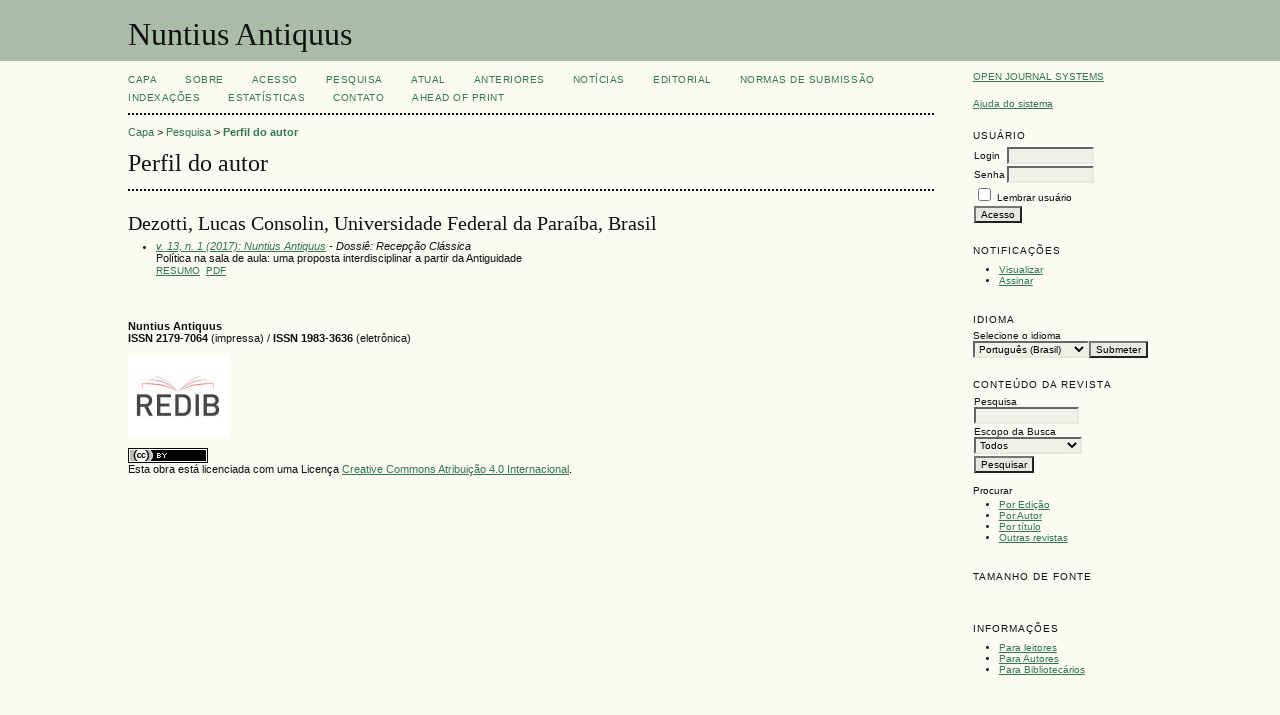

--- FILE ---
content_type: text/html; charset=utf-8
request_url: http://www.periodicos.letras.ufmg.br/index.php/nuntius_antiquus/search/authors/view?firstName=Lucas&middleName=Consolin&lastName=Dezotti&affiliation=Universidade%20Federal%20da%20Para%C3%ADba&country=BR
body_size: 4141
content:

<!DOCTYPE html PUBLIC "-//W3C//DTD XHTML 1.0 Transitional//EN"
	"http://www.w3.org/TR/xhtml1/DTD/xhtml1-transitional.dtd">
<html xmlns="http://www.w3.org/1999/xhtml" lang="pt-BR" xml:lang="pt-BR">
<head>
	<meta http-equiv="Content-Type" content="text/html; charset=utf-8" />
	<title>Perfil do autor</title>
<meta name="google-site-verification" content="Teopi3yVDlm3Gt_J5A9a4Xnzrwui84-kD9w4m3nUkAY" />
	<meta name="description" content="Nuntius Antiquus" />
	<meta name="keywords" content="estudos clássicos; latim; grego; idade média" />
	<meta name="generator" content="Open Journal Systems 2.4.8.0" />
	
		<link rel="stylesheet" href="http://www.periodicos.letras.ufmg.br/lib/pkp/styles/pkp.css" type="text/css" />
	<link rel="stylesheet" href="http://www.periodicos.letras.ufmg.br/lib/pkp/styles/common.css" type="text/css" />
	<link rel="stylesheet" href="http://www.periodicos.letras.ufmg.br/styles/common.css" type="text/css" />
	<link rel="stylesheet" href="http://www.periodicos.letras.ufmg.br/styles/compiled.css" type="text/css" />

	<!-- Base Jquery -->
	<script type="text/javascript" src="//www.google.com/jsapi"></script>
		<script type="text/javascript">
			<!--
			// Provide a local fallback if the CDN cannot be reached
			if (typeof google == 'undefined') {
				document.write(unescape("%3Cscript src='http://www.periodicos.letras.ufmg.br/lib/pkp/js/lib/jquery/jquery.min.js' type='text/javascript'%3E%3C/script%3E"));
				document.write(unescape("%3Cscript src='http://www.periodicos.letras.ufmg.br/lib/pkp/js/lib/jquery/plugins/jqueryUi.min.js' type='text/javascript'%3E%3C/script%3E"));
			} else {
				google.load("jquery", "1.4.4");
				google.load("jqueryui", "1.8.6");
			}
			// -->
		</script>
	
	
	
	<link rel="stylesheet" href="http://www.periodicos.letras.ufmg.br/styles/sidebar.css" type="text/css" />		<link rel="stylesheet" href="http://www.periodicos.letras.ufmg.br/styles/rightSidebar.css" type="text/css" />	
			<link rel="stylesheet" href="http://www.periodicos.letras.ufmg.br/plugins/blocks/languageToggle/styles/languageToggle.css" type="text/css" />
	
	<!-- Default global locale keys for JavaScript -->
	
<script type="text/javascript">
	jQuery.pkp = jQuery.pkp || { };
	jQuery.pkp.locale = { };
			
				jQuery.pkp.locale.form_dataHasChanged = 'Os dados deste formulário foram alterados. Continuar assim mesmo?';
	</script>
	<!-- Compiled scripts -->
			
<script type="text/javascript" src="http://www.periodicos.letras.ufmg.br/lib/pkp/js/lib/jquery/plugins/jquery.tag-it.js"></script>
<script type="text/javascript" src="http://www.periodicos.letras.ufmg.br/lib/pkp/js/lib/jquery/plugins/jquery.cookie.js"></script>

<script type="text/javascript" src="http://www.periodicos.letras.ufmg.br/lib/pkp/js/functions/fontController.js"></script>
<script type="text/javascript" src="http://www.periodicos.letras.ufmg.br/lib/pkp/js/functions/general.js"></script>
<script type="text/javascript" src="http://www.periodicos.letras.ufmg.br/lib/pkp/js/functions/jqueryValidatorI18n.js"></script>

<script type="text/javascript" src="http://www.periodicos.letras.ufmg.br/lib/pkp/js/classes/Helper.js"></script>
<script type="text/javascript" src="http://www.periodicos.letras.ufmg.br/lib/pkp/js/classes/ObjectProxy.js"></script>
<script type="text/javascript" src="http://www.periodicos.letras.ufmg.br/lib/pkp/js/classes/Handler.js"></script>
<script type="text/javascript" src="http://www.periodicos.letras.ufmg.br/lib/pkp/js/classes/linkAction/LinkActionRequest.js"></script>
<script type="text/javascript" src="http://www.periodicos.letras.ufmg.br/lib/pkp/js/classes/features/Feature.js"></script>

<script type="text/javascript" src="http://www.periodicos.letras.ufmg.br/lib/pkp/js/controllers/SiteHandler.js"></script><!-- Included only for namespace definition -->
<script type="text/javascript" src="http://www.periodicos.letras.ufmg.br/lib/pkp/js/controllers/UrlInDivHandler.js"></script>
<script type="text/javascript" src="http://www.periodicos.letras.ufmg.br/lib/pkp/js/controllers/AutocompleteHandler.js"></script>
<script type="text/javascript" src="http://www.periodicos.letras.ufmg.br/lib/pkp/js/controllers/ExtrasOnDemandHandler.js"></script>
<script type="text/javascript" src="http://www.periodicos.letras.ufmg.br/lib/pkp/js/controllers/form/FormHandler.js"></script>
<script type="text/javascript" src="http://www.periodicos.letras.ufmg.br/lib/pkp/js/controllers/form/AjaxFormHandler.js"></script>
<script type="text/javascript" src="http://www.periodicos.letras.ufmg.br/lib/pkp/js/controllers/form/ClientFormHandler.js"></script>
<script type="text/javascript" src="http://www.periodicos.letras.ufmg.br/lib/pkp/js/controllers/grid/GridHandler.js"></script>
<script type="text/javascript" src="http://www.periodicos.letras.ufmg.br/lib/pkp/js/controllers/linkAction/LinkActionHandler.js"></script>

<script type="text/javascript" src="http://www.periodicos.letras.ufmg.br/js/pages/search/SearchFormHandler.js"></script>
<script type="text/javascript" src="http://www.periodicos.letras.ufmg.br/js/statistics/ReportGeneratorFormHandler.js"></script>
<script type="text/javascript" src="http://www.periodicos.letras.ufmg.br/plugins/generic/lucene/js/LuceneAutocompleteHandler.js"></script>

<script type="text/javascript" src="http://www.periodicos.letras.ufmg.br/lib/pkp/js/lib/jquery/plugins/jquery.pkp.js"></script>	
	<!-- Form validation -->
	<script type="text/javascript" src="http://www.periodicos.letras.ufmg.br/lib/pkp/js/lib/jquery/plugins/validate/jquery.validate.js"></script>
	<script type="text/javascript">
		<!--
		// initialise plugins
		
		$(function(){
			jqueryValidatorI18n("http://www.periodicos.letras.ufmg.br", "pt_BR"); // include the appropriate validation localization
			
			$(".tagit").live('click', function() {
				$(this).find('input').focus();
			});
		});
		// -->
		
	</script>

		
</head>
<body id="pkp-search-authorDetails">
<div id="container">

<div id="header">
<div id="headerTitle">
<h1>
	Nuntius Antiquus
</h1>
</div>
</div>

<div id="body">

	<div id="sidebar">
							<div id="rightSidebar">
				
<div class="block" id="sidebarDevelopedBy">
	<a class="blockTitle" href="" id="developedBy">Open Journal Systems</a>
<a href="https://jurnal.harianregional.com/"><img src="http://www.periodicos.letras.ufmg.br/public/site/profileImage-1398.png" alt="Jurnal harian regional"/></a>
</div><div class="block" id="sidebarHelp">
	<a class="blockTitle" href="javascript:openHelp('http://www.periodicos.letras.ufmg.br/index.php/nuntius_antiquus/help/view/user/topic/000005')">Ajuda do sistema</a>
</div><div class="block" id="sidebarUser">
			<span class="blockTitle">Usuário</span>
	
												<form method="post" action="http://www.periodicos.letras.ufmg.br/index.php/nuntius_antiquus/login/signIn">
					<table>
						<tr>
							<td><label for="sidebar-username">Login</label></td>
							<td><input type="text" id="sidebar-username" name="username" value="" size="12" maxlength="32" class="textField" /></td>
						</tr>
						<tr>
							<td><label for="sidebar-password">Senha</label></td>
							<td><input type="password" id="sidebar-password" name="password" value="" size="12" class="textField" /></td>
						</tr>
						<tr>
							<td colspan="2"><input type="checkbox" id="remember" name="remember" value="1" /> <label for="remember">Lembrar usuário</label></td>
						</tr>
						<tr>
							<td colspan="2"><input type="submit" value="Acesso" class="button" /></td>
						</tr>
					</table>
				</form>
						</div> <div class="block" id="notification">
	<span class="blockTitle">Notificações</span>
	<ul>
					<li><a href="http://www.periodicos.letras.ufmg.br/index.php/nuntius_antiquus/notification">Visualizar</a></li>
			<li><a href="http://www.periodicos.letras.ufmg.br/index.php/nuntius_antiquus/notification/subscribeMailList">Assinar</a></li>
			</ul>
</div>

<div class="block" id="sidebarLanguageToggle">
	<script type="text/javascript">
		<!--
		function changeLanguage() {
			var e = document.getElementById('languageSelect');
			var new_locale = e.options[e.selectedIndex].value;

			var redirect_url = 'http://www.periodicos.letras.ufmg.br/index.php/nuntius_antiquus/user/setLocale/NEW_LOCALE?source=%2Findex.php%2Fnuntius_antiquus%2Fsearch%2Fauthors%2Fview%3FfirstName%3DLucas%26middleName%3DConsolin%26lastName%3DDezotti%26affiliation%3DUniversidade%2520Federal%2520da%2520Para%25C3%25ADba%26country%3DBR';
			redirect_url = redirect_url.replace("NEW_LOCALE", new_locale);

			window.location.href = redirect_url;
		}
		//-->
	</script>
	<span class="blockTitle">Idioma</span>
	<form action="#">
		<label for="languageSelect">Selecione o idioma</label>
		<select id="languageSelect" size="1" name="locale" class="selectMenu"><option label="Deutsch" value="de_DE">Deutsch</option>
<option label="English" value="en_US">English</option>
<option label="Español (España)" value="es_ES">Español (España)</option>
<option label="Français (Canada)" value="fr_CA">Français (Canada)</option>
<option label="Italiano" value="it_IT">Italiano</option>
<option label="Português (Brasil)" value="pt_BR" selected="selected">Português (Brasil)</option>
<option label="Español (Argentina)" value="es_AR">Español (Argentina)</option>
<option label="Français (France)" value="fr_FR">Français (France)</option>
</select>
		<input type="submit" class="button" value="Submeter" onclick="changeLanguage(); return false;" />
	</form>
</div>
<div class="block" id="sidebarNavigation">
	<span class="blockTitle">Conteúdo da revista</span>

	<form id="simpleSearchForm" action="http://www.periodicos.letras.ufmg.br/index.php/nuntius_antiquus/search/search">
		<table id="simpleSearchInput">
			<tr>
				<td>
													<label for="simpleQuery">Pesquisa <br />
					<input type="text" id="simpleQuery" name="simpleQuery" size="15" maxlength="255" value="" class="textField" /></label>
								</td>
			</tr>
			<tr>
				<td><label for="searchField">
				Escopo da Busca
				<br />
				<select id="searchField" name="searchField" size="1" class="selectMenu">
					<option label="Todos" value="query">Todos</option>
<option label="Autor" value="authors">Autor</option>
<option label="Título" value="title">Título</option>
<option label="Resumo" value="abstract">Resumo</option>
<option label="Termos indexados" value="indexTerms">Termos indexados</option>
<option label="Texto Completo" value="galleyFullText">Texto Completo</option>

				</select></label>
				</td>
			</tr>
			<tr>
				<td><input type="submit" value="Pesquisar" class="button" /></td>
			</tr>
		</table>
	</form>

	<br />

		<span class="blockSubtitle">Procurar</span>
	<ul>
		<li><a href="http://www.periodicos.letras.ufmg.br/index.php/nuntius_antiquus/issue/archive">Por Edição</a></li>
		<li><a href="http://www.periodicos.letras.ufmg.br/index.php/nuntius_antiquus/search/authors">Por Autor</a></li>
		<li><a href="http://www.periodicos.letras.ufmg.br/index.php/nuntius_antiquus/search/titles">Por título</a></li>
		
					<li><a href="http://www.periodicos.letras.ufmg.br/index.php/index">Outras revistas</a></li>
						</ul>
	</div>

<!-- Add javascript required for font sizer -->
<script type="text/javascript">
	<!--
	$(function(){
		fontSize("#sizer", "body", 9, 16, 32, ""); // Initialize the font sizer
	});
	// -->
</script>

<div class="block" id="sidebarFontSize" style="margin-bottom: 4px;">
	<span class="blockTitle">Tamanho de fonte</span>
	<div id="sizer"></div>
</div>
<br /><div class="block" id="sidebarInformation">
	<span class="blockTitle">Informações</span>
	<ul>
		<li><a href="http://www.periodicos.letras.ufmg.br/index.php/nuntius_antiquus/information/readers">Para leitores</a></li>		<li><a href="http://www.periodicos.letras.ufmg.br/index.php/nuntius_antiquus/information/authors">Para Autores</a></li>		<li><a href="http://www.periodicos.letras.ufmg.br/index.php/nuntius_antiquus/information/librarians">Para Bibliotecários</a></li>	</ul>

</div>

			</div>
			</div>

<div id="main">
<div id="navbar">
	<ul class="menu">
		<li id="home"><a href="http://www.periodicos.letras.ufmg.br/index.php/nuntius_antiquus/index">Capa</a></li>
		<li id="about"><a href="http://www.periodicos.letras.ufmg.br/index.php/nuntius_antiquus/about">Sobre</a></li>

					<li id="login"><a href="http://www.periodicos.letras.ufmg.br/index.php/nuntius_antiquus/login">Acesso</a></li>
												<li id="search"><a href="http://www.periodicos.letras.ufmg.br/index.php/nuntius_antiquus/search">Pesquisa</a></li>
		
					<li id="current"><a href="http://www.periodicos.letras.ufmg.br/index.php/nuntius_antiquus/issue/current">Atual</a></li>
			<li id="archives"><a href="http://www.periodicos.letras.ufmg.br/index.php/nuntius_antiquus/issue/archive">Anteriores</a></li>
		
					<li id="announcements"><a href="http://www.periodicos.letras.ufmg.br/index.php/nuntius_antiquus/announcement">Notícias</a></li>
				

									<li class="navItem" id="navItem-0"><a href="http://www.periodicos.letras.ufmg.br/index.php/nuntius_antiquus/about/editorialTeam">EDITORIAL</a></li>
												<li class="navItem" id="navItem-1"><a href="http://www.periodicos.letras.ufmg.br/index.php/nuntius_antiquus/about/submissions#authorGuidelines">NORMAS DE SUBMISSÃO</a></li>
												<li class="navItem" id="navItem-2"><a href="http://www.periodicos.letras.ufmg.br/index.php/nuntius_antiquus/announcement/view/89">INDEXAÇÕES</a></li>
												<li class="navItem" id="navItem-3"><a href="http://www.periodicos.letras.ufmg.br/index.php/nuntius_antiquus/announcement/view/61">ESTATÍSTICAS</a></li>
												<li class="navItem" id="navItem-4"><a href="http://www.periodicos.letras.ufmg.br/index.php/nuntius_antiquus/about/contact">CONTATO</a></li>
												<li class="navItem" id="navItem-5"><a href="http://www.periodicos.letras.ufmg.br/index.php/nuntius_antiquus/issue/view/595">AHEAD OF PRINT</a></li>
						</ul>
</div>
<div id="breadcrumb">
	<a href="http://www.periodicos.letras.ufmg.br/index.php/nuntius_antiquus/index">Capa</a> &gt;
			<a href="http://www.periodicos.letras.ufmg.br/index.php/nuntius_antiquus/search/index" class="hierarchyLink">Pesquisa</a> &gt;
			<a href="http://www.periodicos.letras.ufmg.br/index.php/nuntius_antiquus/search/authors/view?firstName=Lucas&amp;middleName=Consolin&amp;lastName=Dezotti&amp;affiliation=Universidade%20Federal%20da%20Para%C3%ADba&amp;country=BR" class="current">Perfil do autor</a></div>

<h2>Perfil do autor</h2>


<div id="content">

<div id="authorDetails">
<h3>Dezotti, Lucas Consolin, Universidade Federal da Paraíba, Brasil</h3>
<ul>
									<li>

		<em><a href="http://www.periodicos.letras.ufmg.br/index.php/nuntius_antiquus/issue/view/602">v. 13, n. 1 (2017): Nuntius Antiquus</a> - Dossiê: Recepção Clássica</em><br />
		Política na sala de aula: uma proposta interdisciplinar a partir da Antiguidade<br/>
		<a href="http://www.periodicos.letras.ufmg.br/index.php/nuntius_antiquus/article/view/11468" class="file">Resumo</a>
							&nbsp;<a href="http://www.periodicos.letras.ufmg.br/index.php/nuntius_antiquus/article/view/11468/10651" class="file">PDF</a>
					</li>
	</ul>
</div>

	<br /><br />
	<div id="pageFooter"><p><strong>Nuntius Antiquus</strong><br /><strong>ISSN 2179-7064</strong> (impressa) / <strong>ISSN 1983-3636</strong> (eletrônica)</p><p><img src="/public/site/images/ursulamassula/Redib_v1_p2.jpg" alt="" /></p><a href="http://creativecommons.org/licenses/by/4.0/" rel="license"><img style="border-width: 0;" src="https://i.creativecommons.org/l/by/4.0/80x15.png" alt="Licença Creative Commons" /></a><br />Esta obra está licenciada com uma Licença <a href="http://creativecommons.org/licenses/by/4.0/" rel="license">Creative Commons Atribuição 4.0 Internacional</a>.</div>
</div><!-- content -->
</div><!-- main -->
</div><!-- body -->



</div><!-- container -->
</body>
</html>